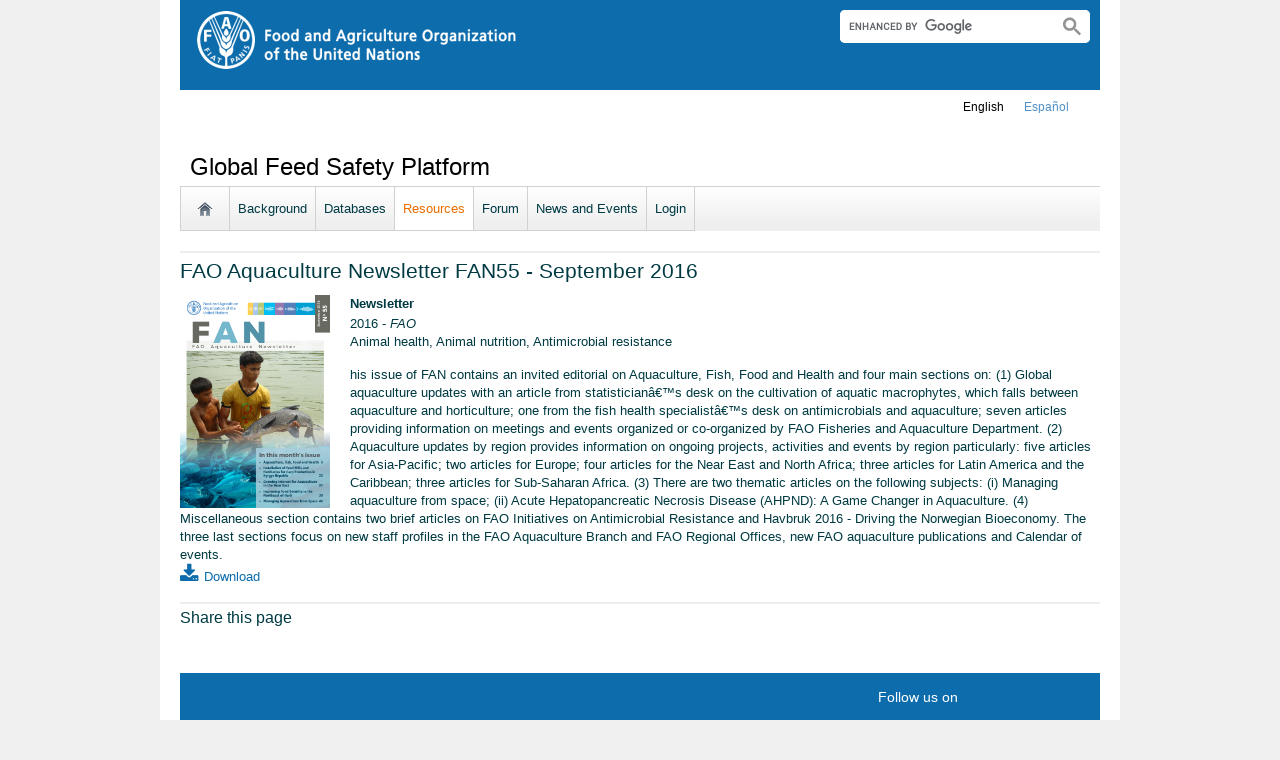

--- FILE ---
content_type: text/css
request_url: https://www.fao.org/fileadmin/templates/faohome/fao2019/src/css/search.css?1629968534
body_size: 4486
content:
/* Search */

[lang="AR"] .fao-search-widget {
  direction:rtl;
}

.search-container {
  padding:2rem;
  background-color:#fff;
  border:1px solid #ededed;
}

.search-results-container {
  border:0;
  padding:2rem 0 0 0;
}

.search-container div[data-cy="fao-search-form"] {
  display:flex;
}

.container .search-container li[data-cy="data"],
.container .main-internal-container li[data-cy="data"] {
  display:none;
}

.search-container .css-2b097c-container {
  width:87%;
}

.search-container .css-yk16xz-control,
.search-container .css-1pahdxg-control {
  height:100%;
  margin-right:8px;
  border:1px solid #e4e4e4;
}

[lang="AR"] .search-container .css-yk16xz-control,
[lang="AR"] .search-container .css-1pahdxg-control {
  margin-left:8px;
  margin-right:0;
}

#fao-search .css-1pahdxg-control:hover, 
#fao-search .css-yk16xz-control:focus,
#fao-search .css-1pahdxg-control:focus, 
#fao-search .css-yk16xz-control:active,
#fao-search .css-1pahdxg-control:active {
  border:1px solid #e4e4e4;  
  box-shadow: 0 0 0 0.2rem rgba(0,123,255,.25);
}

#fao-search .css-1pahdxg-control .css-1hwfws3, 
#fao-search .css-yk16xz-control .css-1hwfws3 {
  border:0;
  box-shadow:none;
}

#fao-search .css-1pahdxg-control .css-1hwfws3:focus, 
#fao-search .css-yk16xz-control .css-1hwfws3:focus {
  box-shadow: 0 0 0 0.2rem rgba(0,123,255,.25);
  border:0;
}

.search-container span.icon-wrapper {
  width:16%;
  background-color:#126aaa;
  text-align:center;
  border-radius:5px;
  cursor:default;
}

@media (min-width: 768px) {
  .search-container .css-2b097c-container {
    width:92%;
  }

  .search-container span.icon-wrapper {
    width:8%;
  }
}

.search-container span.icon-wrapper i {
  color:#fff;
}

.search-container ul.list-inline {
  display:block;
  width:100%;
  overflow-x:scroll;
  list-style-type:none;
}

[lang="AR"] .search-container ul.list-inline {
  padding-right:0;
  padding-left:7px;
}

@media (min-width: 450px) {
  .search-container ul.list-inline {
    margin-bottom:0;
    width:88%;
    display:flex;
    padding-right:7px;
    overflow-x:hidden;
  }
}

@media (min-width: 768px) {
  .search-container ul.list-inline {
    width:92%; 
  }
}

.search-container ul.list-inline li {
  padding: 0.5rem 0.96rem;
  background-color:#f2f2f2;
  border-radius:.25rem .25rem 0 0;
  border-right:1px solid #e5e6e8; 
  margin:0;
  display:table-cell;
  color:#646464;
  text-align:center;
  width:100%;
  line-height:1em;
  left:0;
}

@media (min-width: 768px) {
  .search-container ul.list-inline li {
    display:list-item;
    text-align:left;
  }
}

@media (min-width: 992px) {
  .search-container ul.list-inline li {
    padding:0.5rem 0.96rem;
    margin:0;
  }
}

@media (min-width: 1200px) {
  .search-container ul.list-inline li {
    padding:0;
  }
}

.search-container ul.list-inline li label {
  font-size:0;
  margin:0;
  cursor:pointer;
}

[lang="AR"] .search-container ul.list-inline li label {
  text-align:right;
}

@media (min-width: 768px) {
  .search-container ul.list-inline li label {
    display:block;
    margin-bottom:0;
    font-size:1rem;
  }
}

@media (min-width: 992px) {
  .search-container ul.list-inline li label {
    white-space:nowrap;
  }
}

@media (min-width: 1200px) {
  .search-container ul.list-inline li label {
    padding: 0.5rem 1.76rem;
  }
}

@media (min-width: 768px) {
  .search-container ul.list-inline li label i {
    margin-right:5px;
    margin-bottom:5px;
    display:block;
  }

  [lang="AR"] .search-container ul.list-inline li label i {
    margin-right:0;
    margin-left:5px;
  }
}

@media (min-width: 992px) {
  .search-container ul.list-inline li label i {
    margin-right:5px;
    margin-bottom:0;
    display:inline;
    vertical-align:text-bottom;
  }
}

.search-container ul.list-inline li:hover {
  background-color:#e6e4e4;
}

.search-container ul.list-inline li:last-child {
  border-right:0;
}

.search-container ul.list-inline li.current {
  color:#fff;
  background-color:#126aaa;  
  border-color: #126aaa;
}

.search-container ul.list-inline li span {
  display:none;
}

@media (min-width: 768px) {
  .search-container ul.list-inline li span {
    display:inline;
  }
}

.search-container ul.list-inline li input[type="radio"] {
  opacity: 0;
  position: fixed;
  width: 0;
}

#fao-search .css-26l3qy-menu {
  margin-top:4px;
  border-top:0;
}

#fao-search .css-yt9ioa-option,
#fao-search .css-1n7v3ny-option {
  padding:9px 12px;
}

#fao-search .css-yt9ioa-option,
#fao-search .css-1n7v3ny-option {
  background-color:transparent;
}

#fao-search .css-yt9ioa-option:hover,
#fao-search .css-1n7v3ny-option:hover,
#fao-search .css-yt9ioa-option:active,
#fao-search .css-1n7v3ny-option:active {
  background-color:#f7f7f7;
}

#fao-search .ais-SearchBox-form {
  display:flex;
}

#fao-search .ais-SearchBox-input {
  display: block;
  width: 100%;
  height: calc(1.5em + .75rem + 2px);
  padding: .375rem .75rem;
  font-size: 1rem;
  font-weight: 400;
  line-height: 1.5;
  color: #495057;
  background-color: #fff;
  background-clip: padding-box;
  border: 1px solid #ced4da;
  border-radius: .25rem;
  transition: border-color .15s ease-in-out,box-shadow .15s ease-in-out;
  margin-right:10px;
}  

#fao-search .ais-SearchBox-input:focus {
  box-shadow: 0 0 0 0.2rem rgba(0,123,255,.25);
  outline:0;
}

#fao-search .css-1g6gooi,
#fao-search .css-1g6gooi div {
  width:100%;
}

#fao-search #react-select-2-input {
  width:100% !important;
}

#fao-search button {
  background-color: #0d6cac;
  border-color: #0d6cac;
  font-size: 1rem;
  color:#fff;
  padding: .375rem .75rem;
  font-size: 1rem;
  border-radius: .25rem;
  transition: color .15s ease-in-out,background-color .15s ease-in-out,border-color .15s ease-in-out,box-shadow .15s ease-in-out;
}

#fao-search .ais-Hits ul {
  list-style-type:none;
  margin:0;
  border-radius: 0 0 .25rem .25rem;
  box-shadow: 0 6px 12px rgba(0, 0, 0, 0.175);
  padding:0;
}

#fao-search .ais-Hits ul li {
  margin:0;
  display:block;
  line-heigh:auto;
}

#fao-search .ais-Hits ul li:hover {
  background-color:#f8f9fa;
}

#fao-search .ais-Hits ul a:hover {
  text-decoration:none;
}

#fao-search .ais-Hits ul h1 {
  font-size:1rem;
  font-weight:400;
  line-height:1.5;
  margin:0;
  padding:12px;
}

#fao-search .ais-Hits ul p {
  margin:0;
}

#fao-search .ais-Hits-item h5 {
  line-height:1.75rem;
  margin-bottom:.25em;
}

#fao-search .ais-Hits-item h5 a:hover {
  text-decoration:underline;
}

#fao-search .fao-search-results-title {
  display:none;
}

#fao-search .ais-Hits ul h1 span {
  color:#5a626a;
}

#fao-search .ais-Hits ul h1 span em.ais-Highlight-highlighted {
  font-weight:600;
  font-style:normal;
}

#fao-search .ais-Hits p.fao-search-hit-link {
  color: #999999;
}

#fao-search .ais-Highlight-highlighted {
  font-style:normal;
  font-weight:600;
}

#fao-search .ais-SearchBox-submit,
#fao-search .ais-SearchBox-reset {
  display:none;
}

#fao-search .ais-SearchBox-submit svg path {
  fill:white;
}

#fao-search span.icon-wrapper {
  padding: 8px;
  line-height:1px;
  color:rgb(204, 204, 204);
}

#fao-search span.icon-wrapper:hover {
  color: rgb(153, 153, 153);
}

#fao-search .css-1pahdxg-control span.icon-wrapper {
  color:#666666;
}

#fao-search .css-1wy0on6 {
  display:none !important;
}

.search-results-container #fao-search .ais-Hits ul {
  border:0;
  box-shadow:none;
  -webkit-box-shadow:none;
  margin-top:30px;
}

.search-results-container #fao-search .ais-Hits ul li:hover {
  background-color:transparent;
}

.search-results-container #fao-search .ais-Hits .card {
  flex-direction:row;
}

.search-results-container #fao-search .ais-Hits .card-img {
  padding-right:0;
}

.search-results-container #fao-search .ais-Hits .card.row {
  margin-bottom:25px;
}

#fao-search .ais-Pagination-list,
.tx-dynalist-pi1-pagination,
.search-container .gsc-results .gsc-cursor,
.fao-search-pagination ul {
  margin:0 auto;
  display:-ms-flexbox;
  display:flex;
  padding-left:0;
  list-style:none;
  border-radius:.25rem;
  padding:2rem 0;
  justify-content:center;
}

.search-container .gsc-results .gsc-cursor {
  padding:0;
}

.search-container .gsc-webResult.gsc-result:hover {
  border:0;
}

.search-container .gsc-results .gsc-cursor-box {
  margin:10px 0;
}

.search-container .gsc-results .gsc-cursor-box svg {
  vertical-align:text-top;
}

.search-container .gcsc-branding, 
.search-container .gcsc-branding span,
.search-container .gcsc-branding-text:not(.gcsc-branding-text-name) {
  font-size:13px;
}

#fao-search .ais-Pagination-link,
.tx-dynalist-pi1-pagination a.paginate,
.tx-dynalist-pi1-pagination span.next, 
.tx-dynalist-pi1-pagination span.previous,
.search-container .gsc-results .gsc-cursor-box .gsc-cursor-page,
.fao-search-pagination li a {
  border-radius:3px;
  cursor:pointer;
  position:relative;
  display:block;
  padding: 8px 12px !important;
  line-height:1.25;
  color:#126aaa;
  background-color:#fff;
  border:1px solid #dee2e6;
  text-decoration:none;
  margin:0 0 0 -1px;
  font-size:1rem;
  font-family:"Open Sans", sans-serif;
  outline:none;
}

#content div.tx-dynalist-pi1-pagination a {
  font-size:1rem;
}

[lang="AR"] #fao-search .ais-Pagination-link,
[lang="AR"].tx-dynalist-pi1-pagination a.paginate,
[lang="AR"].tx-dynalist-pi1-pagination span.next, 
[lang="AR"].tx-dynalist-pi1-pagination span.previous,
[lang="AR"].search-container .gsc-results .gsc-cursor-box .gsc-cursor-page {
  font-family:"Cairo", sans-serif;
}

#fao-search .ais-Pagination-link:hover,
.tx-dynalist-pi1-pagination a.paginate:hover,
.search-container .gsc-results .gsc-cursor-box .gsc-cursor-page:hover,
.fao-search-pagination li a:hover {
  background-color:#eaeaea;
  text-decoration:none;
}

#fao-search .ais-Pagination-link--selected,
.tx-dynalist-pi1-pagination a.current,
#fao-search .ais-Pagination-link--selected:hover,
.tx-dynalist-pi1-pagination a.current:hover,
.search-container .gsc-results .gsc-cursor-box .gsc-cursor-current-page,
.search-container .gsc-results .gsc-cursor-box .gsc-cursor-current-page:hover,
.fao-search-pagination li.selected a {
  color:#fff;
  background-color:#116aab;
  padding: 8px 12px;
  font-weight:400;
}

#fao-search .ais-Pagination-item--disabled .ais-Pagination-link,
.tx-dynalist-pi1-pagination span.inactive,
.fao-search-pagination li.disabled a {
  color:#d1cfcf;
  cursor:default;
}

.fao-search-pagination li.disabled a:hover {
  background-color:#fff;
}

.fao-search-pagination li.break a {
 border-top:0;
 border-bottom:0;
} 

#fao-search .ais-Pagination-item--disabled .ais-Pagination-link:hover {
  background-color:#fff;
}

.r-col div#dyna_fef_page .custom-select {
  width:65%;
}

@media (min-width: 992px) {
  .r-col div#dyna_fef_page .custom-select {
  width:100%;
  }
}

.r-col .form-group .form-control {
  width:65%;
}

@media (min-width: 992px) {
  .r-col .form-group .form-control {
  width:100%;
  }
}

.fao-header-search {
  width:100%;
  height:0;
  margin-top:0; 
}

.fao-header-search .search-container {
  width:81%;
}

@media (min-width: 576px) {
  .fao-header-search .search-container {
      width:92%;
  }
}

@media (min-width: 768px) {
  .fao-header-search {
    width:250px;
    float:right;
    margin-bottom:5px;
  }

  [lang="AR"] .fao-header-search {
    float:left;
  }
}

.fao-header-search .form-control {
  width:250px;
  height:auto;
  margin-top:1rem;
}

.fao-header-search .search-container {
  padding:0;
  border-radius:5px;
  -webkit-border-radius:5px;
  position:relative;
  z-index:3000;
  top:24px;
}

@media (min-width: 768px) {
  .fao-header-search .search-container {
    width:250px;
    z-index:100;
    top:0;
  }
}

.fao-header-search .css-tlfecz-indicatorContainer {
  display:none;
}

.fao-header-search .search-container .css-2b097c-container {
  width:100%;
}

.fao-header-search .search-container span.icon-wrapper {
  background-color:transparent;
  position:absolute;
  right:5px;
  height:100%;
}

[lang="AR"] .fao-header-search .search-container span.icon-wrapper {
  left:5px;
  right:auto;
}

.fao-header-search .search-container span.icon-wrapper i {
  color:rgb(153, 153, 153);
  display:flex;
  align-items:center;
  height:100%;
  justify-content:flex-end;
}

[lang="AR"] .fao-header-search .search-container span.icon-wrapper i {
  justify-content:flex-start;
}

.fao-header-search .css-26l3qy-menu {
  margin-top:1px;
}

.fao-header-search .css-1okebmr-indicatorSeparator {
  display:none;
}

.fao-header-search .search-container .css-yk16xz-control {
  border:0;
  margin:0;
}

.fao-header-search .css-1pahdxg-control {
  margin:0;
  border:0 !important;
}

.fao-header-search .css-1pahdxg-control {
  outline:none !important;
  background-color:transparent !important;
  box-shadow: 0 0 0 0.2rem rgba(0,123,255,.25) !important;  
}  

.fao-header-search .css-1wy0on6 {
  display:none;
}

.fao-header-search .css-1g6gooi,
.fao-header-search .css-1g6gooi div,
.fao-header-search .css-1g6gooi input {
  width:100%;
}

.fao-header-search .css-9gakcf-option,
.fao-header-search .css-1n7v3ny-option,
.fao-header-search .css-9gakcf-option:hover,
.fao-header-search .css-1n7v3ny-option:hover,
.fao-header-search .css-9gakcf-option:active,
.fao-header-search .css-1n7v3ny-option:active {
  background-color:#f7f7f7;
  color:#212529
}

#content div#search div.fields input,
form#id_form_dyna_fee div.dyna_form_data input {
  border:1px solid #ced4da;
  font-size:1rem !important;
  padding: 6px 10px !important;
  line-height:1.5;
  /*height: calc(1.5em + .75rem + 2px) !important;  */ 
  height:38px;
  font-family:"Open Sans", sans-serif;
  outline:none;
}

#rightcolumn form#id_form_dyna_fee div.dyna_form_data input {
  height:22px !important;
  margin:0;
}

[lang="AR"] #content div#search div.fields input {
  font-family:"Cairo", sans-serif;
}

div#dyna_fef_page div.dynafef_actions_box {
  display:flex;
  }

#content div#search #btn-submit,
.container div#dyna_fef_page div#div_submit_button input {
  display: inline-block;
  font-weight: 400;
  color: #fff;
  text-align: center;
  -webkit-user-select: none;
  -moz-user-select: none;
  -ms-user-select: none;
  user-select: none;
  border: 1px solid transparent;
  padding: 2px 15px !important;
  font-size: 1rem !important;
  line-height: 1.5 !important;
  border-radius: .25rem;
  background:#0d6cac;
  border:1px solid #0d6cac;
  box-shadow:none;
  height: calc(1.5em + .75rem + 2px) !important;   
}

.container div#dyna_fef_page div#div_delete_button input {
  color:#fff;
}

#fao-search .searchbox.queries {
  display:flex;
  width:100%;
  margin-bottom:4px;
}

#fao-search .searchbox.queries input#query_home {
  width:92%;
  border:1px solid #ced4da;
  border-radius:.25rem;
  transition:border-color .15s ease-in-out,box-shadow .15s ease-in-out;
  font-size:16px;
  margin-right:8px;
  height:calc(1.5em + .75rem + 2px);
  padding:.375rem .75rem;
  line-height:1.5;
  outline:none;
}

[lang="AR"] #fao-search .searchbox.queries input#query_home {
  margin-left:8px;
  margin-right:0;
}

#fao-search .searchbox.queries span.icon-wrapper {
  padding:6px 0;
  width:8%;
}

#fao-search .searchbox.queries span.icon-wrapper i {
  margin-top:2px;
  font-weight:600;
}

[lang="AR"] form#id_form_dyna_fee div.dyna_form_data input {
  margin:0 0 5px 5px;
}

/* Google Search */

.search-container .gsc-control-cse {
  border:0;
  background-color:transparent;
  padding:0;
}

[lang="AR"] table.gsc-search-box {
  direction:rtl;
}

.main-internal-container .search-container .gsc-search-box-tools .gsc-search-box .gsc-input {
  padding:0 8px 0 0;
  color:#444;
  text-indent:0;
  height:100%;
}

.main-internal-container .search-container .gsc-search-box-tools .gsc-search-box .gsc-input:placeholder-shown {
  font-size:12px;
}

[lang="AR"] .search-container .gsc-search-box-tools .gsc-search-box .gsc-input {
  padding:0 0 0 8px;
  direction:rtl;
  background-position:right center !important;
}

.search-container ul#site-search-options i,
.search-container ul#site-search-options a {
  text-decoration:none;
  color:#646464;
}

#fao-search .ui-state-active,
#fao-search ul#site-search-options .ui-state-active i,
#fao-search ul#site-search-options .ui-state-active a {
  color:#fff;
  background-color:#0d6cac;
}

.search-container .gsc-search-button {
  width:13%;
  margin:0;
}

@media (min-width: 768px) {
  .search-container .gsc-search-button {
      width:8%;
  }
}

.search-container .gsc-search-button button {
  width:100%;
}

.search-container .gsc-input-box {
  display:block;
  width:100%;
  height:calc(1.5em + .75rem + 2px);
  padding:0;
  text-indent:10px;
  font-size:1rem;
  font-weight:400;
  color:#495057;
  background-color:#fff;
  background-clip:padding-box;
  border:1px solid #ced4da;
  border-radius:.25rem;
  transition:border-color .15s ease-in-out,box-shadow .15s ease-in-out;
}

.search-container .gsc-search-button-v2 svg {
  width:18px;
  height:25px;
}

.search-container .gsc-search-button-v2, 
.search-container .gsc-search-button-v2:hover, 
.search-container .gsc-search-button-v2:focus {
  box-shadow:none;
  outline:none;
}

.search-container .gsst_a .gscb_a {
  color:#ced4da;
  vertical-align:middle;
}

.search-container .gsst_a .gscb_a:hover {
  color:#646464;
}

.search-container .gsc-control-cse .gs-result .gs-title {
  font-size:1.25rem;
  text-decoration:none;
  color:#126aaa !important;
  margin-bottom:.25em;
}

.search-container .gsc-control-cse .gs-result .gs-title:hover {
  text-decoration:underline;
}

.search-container .gsc-control-cse .gs-result .gs-title:hover b {
  text-decoration:underline;
  color:#126aaa !important;  
}

.search-container .gs-webResult.gs-result a.gs-title:visited b,
.search-container .gsc-control-cse .gs-spelling, 
.search-container .gsc-control-cse .gs-result .gs-title, 
.search-container .gsc-control-cse .gs-result .gs-title * {
  font-size:1.25rem;
}

.gs-webResult.gs-result a.gs-title:active, .gs-webResult.gs-result a.gs-title:active b, .gs-imageResult a.gs-title:active, .gs-imageResult a.gs-title:active b {
  color:#126aaa !important;
}

.search-container .gs-webResult div.gs-visibleUrl-long {
  color:#999999;
  font-size:1rem;
}

.search-container .gsc-webResult .gsc-result, 
.search-container .gsc-webResult .gs-webResult .gs-snippet,
.search-container .gsc-results .gsc-imageResult,
.search-container .gsc-control-cse .gsc-table-result {
  font-family:"Open Sans", sans-serif;
  font-size:1rem;
  color:#333;
  border:0;
}

[lang="AR"] .search-container .gsc-webResult .gsc-result, 
[lang="AR"] .search-container .gsc-webResult .gs-webResult .gs-snippet,
[lang="AR"] .search-container .gsc-results .gsc-imageResult,
[lang="AR"] .search-container .gsc-control-cse .gsc-table-result {
  font-family:"Cairo", sans-serif;
}

.search-container .gs-web-image-box {
  padding-right:0;
  margin-right:.5rem;
}

.search-container .gsc-webResult .gsc-result {
  padding:0;
  margin-bottom:25px;
}

.search-container .gsc-above-wrapper-area {
  margin-bottom:30px;
}

.search-container .gcsc-find-more-on-google {
  color:#336699;
}

.search-container td.gsib_a input {
  width:96% !important;
  font-size:16px;
}

table.gsc-completion-container td.gssb_a {
  padding:4px 9px;
}

table.gssb_c {
  margin-top:-2px;
}

[lang="AR"] .gsst_b {
  direction:rtl;
}

div#___gcse_0 {
  background-color:#fff;
  padding:0;
  border-radius:5px;
}

.search-container .gsc-control-searchbox-only .gsc-input-box {
}

.gsc-control-searchbox-only table.gsc-search-box td {
  text-indent:0;
  vertical-align:middle;
}

.gsc-control-searchbox-only table.gsc-search-box td.gsib_a {
  vertical-align:top;
  padding:0 9px;
}

.gsc-control-searchbox-only form.gsc-search-box {
  margin:0;
}

.gsc-control-searchbox-only table.gsc-search-box td.gsc-search-button {
  width:13%;
  padding-left:6px !important;
}

[lang="AR"] .gsc-control-searchbox-only table.gsc-search-box td.gsc-search-button {
  padding-left:0 !important;
  padding-right:6px !important;
}

@media (min-width: 768px) {
  .gsc-control-searchbox-only table.gsc-search-box td.gsc-search-button {
    width:8%;
  }

  .fao-header-search .gsc-control-searchbox-only table.gsc-search-box td.gsc-search-button {
    width:15%;
    padding-left:0 !important;
    vertical-align:middle;
  }
}

.gsc-control-searchbox-only .gsc-search-button-v2, 
.gsc-control-searchbox-only .gsc-search-button-v2:hover, 
.gsc-control-searchbox-only .gsc-search-button-v2:focus {
  border:0;
  background-color:#fff;
  padding:0;
}

.fao-header-search .gsc-control-searchbox-only .gsc-input-box {
  border:0;
}

.fao-header-search .gsc-control-searchbox-only .gsc-search-button-v2 svg {
  fill:#949292;
}

.gsc-control-searchbox-only .gsc-search-box-tools .gsc-search-box .gsc-input {
  padding:0 2px 0 0 !important;
  height:100%;
  color:#444;
  width:85%;
  margin-top:0 !important;
}


.gsc-control-searchbox-only .gsc-search-box-tools .gsc-search-box .gsc-input input.gsc-input::placeholder {
  font-size:12px !important;
}

.gsc-control-searchbox-only .gsc-search-box-tools .gsc-search-box .gsc-input .gsc-input:placeholder-shown {
  height:100% !important;
  margin-top:0 !important;
  font-size:12px;
}

[lang="AR"] .gsc-control-searchbox-only .gsc-search-box-tools .gsc-search-box .gsc-input {
  padding:0 0 0 2px !important;
} 

.gsc-control-searchbox-only .gsst_a .gscb_a,
.gsc-control-searchbox-only .gsst_a .gscb_a:hover {
  vertical-align:middle;
  color:#ced4da !important;
  line-height:1.3em;
}

.gsc-control-searchbox-only table.gssb_c {
  margin-top:0;
}

.gsc-control-searchbox-only .gsc-input-box {
  background:transparent;
  padding:0;
  text-indent:0;
}

.gsc-results-wrapper-nooverlay {
  margin-top:20px;
}

/* Chinese Search */

.search-zh form {
  display:flex;
}

.search-zh input {
  display:block;
  width:87%;
  height:calc(1.5em + .75rem + 2px);
  padding: .375rem .75rem;
  font-size:1rem;
  font-weight:400;
  line-height:1.5;
  color:#495057;
  background-color:#fff;
  background-clip:padding-box;
  border:1px solid #ced4da;
  border-radius:.25rem;
  transition:border-color .15s ease-in-out,box-shadow .15s ease-in-out;
  outline:0;
}

@media (min-width: 768px) {
  .search-zh input {
    width:92%;
  }
}

.search-zh #fao-search button {
  width:13%;
  padding:0;
  margin-left:8px;
  outilne:none;
}

@media (min-width: 768px) {
  .search-zh #fao-search button {
    width:8%;
  }
}

.search-zh #fao-search button:focus {
  outline:none;
}

.search-zh #fao-search button i {
  vertical-align:middle;
}

.search-zh .fao-search-no-results,
.search-zh ul.fao-search-results,
.search-zh .fao-search-loading {
  margin-top:30px;
}

.search-container .gsc-control-searchbox-only table.gsc-search-box td {
  vertical-align:middle;
  padding-right:0 !important;
}

[lang="AR"] .search-container .gsc-control-searchbox-only table.gsc-search-box td {
  padding-left:0 !important;
  padding-right:9px !important;
}

/* Dyna Search */

.container div#dyna_fef_page input {
  border:1px solid #ccc;
  font-size:1rem;
}

div#content div#dyna_fef_page #dynafef_actions {
  float:none;
  padding-left:0;
  padding-right:0;
  height:auto !important;
}

#maincontent div#dyna_fef_page input[type=submit],
div#dyna_fef_page input[type=submit],
#maincontent div#dyna_fef_page input[type=reset],
div#dyna_fef_page input[type=reset]{
  background:#0d6cac;
  line-height:1.5 !important;
  height: calc(1.5em + .75rem + 2px) !important;
  box-shadow:none;
  font-size:1rem !important;
  padding:2px 15px!important;
  margin:0 15px 0 0;
  float:none;
  color:#fff;
  border-radius:.25rem;
  border:0;
}

div#content div.dynafef_actions_box {
  display:flex;
}

[lang="AR"] #maincontent div#dyna_fef_page input[type=submit],
[lang="AR"] div#dyna_fef_page input[type=submit],
[lang="AR"] #maincontent div#dyna_fef_page input[type=reset],
[lang="AR"] div#dyna_fef_page input[type=reset]{
  margin:0 0 0 15px;
}

.custom_select,
div#dyna_fef_page .custom-select {
  display: inline-block;
  width: auto;
  height: calc(1.5em + .75rem + 2px);
  padding: 2px 30px 2px 8px;
  line-height: 1.5;
  font-size:1rem;
  color: #495057;
  background:#fff url("data:image/svg+xml,%3Csvg xmlns='http://www.w3.org/2000/svg' viewBox='0 0 4 5'%3E%3Cpath fill='%23343a40' d='M2 0L0 2h4zm0 5L0 3h4z'/%3E%3C/svg%3E") no-repeat right .75rem center;  
  background-size:8px 10px;
  border: 1px solid #ced4da;
  border-radius: .25rem;
  -webkit-appearance: none;
  -moz-appearance: none;
  appearance: none;
  -webkit-box-shadow:none;
  box-shadow:none;
}

div#dyna_fef_page .select2-container-multi .select2-choices {
  border: 1px solid #ced4da;
  border-radius: .25rem;
}

div#dyna_fef_page .custom-select[multiple] {
  height:auto;
}

div#dyna_fef_page .custom-select:disabled {
  color:#ced4da;
}

div#dyna_fef_page .custom-select .btn-light,
div#dyna_fef_page .custom-select .btn-light:hover,
div#dyna_fef_page .custom-select .btn-light:focus {
  background-color:transparent;
  border:0;
  outline:none !important;
  box-shadow:none;
}

@media (min-width: 1200px) {
  .custom-select {
    width:auto;
  }
}

[lang="AR"] .custom-select {
  padding: 2px 8px 2px 30px;
  background:#fff url("data:image/svg+xml,%3Csvg xmlns='http://www.w3.org/2000/svg' viewBox='0 0 4 5'%3E%3Cpath fill='%23343a40' d='M2 0L0 2h4zm0 5L0 3h4z'/%3E%3C/svg%3E") no-repeat left .75rem center;  
  background-size:8px 10px;
}  

.custom-select:focus {
  box-shadow:0 0 0 0.2rem rgba(0,123,255,.25);
  outline:none;
}

.container #dyna_fef_page form#id_form_dyna_fee .dyna_form_data_type_calendar input {
  height: calc(1.5em + .75rem + 2px);
  padding: 2px 8px;
  border-radius: .25rem;
  color: #495057;
  line-height:1.5;
  margin-bottom:0;
  -webkit-box-shadow: inset 0 1px 1px rgba(0,0,0,.075);
  box-shadow: inset 0 1px 1px rgba(0,0,0,.075);  
}

.field-container .label {
  padding:.3em .6em;
}

form#id_form_dyna_fee div.dyna_form_data.dyna_form_data_type_radio input {
  height:auto !important;
  line-height:auto !important;
}

#dyna_fef_page .MultiFile-wrap {
  color:#212529;
}

.container #dyna_fef_page .MultiFile-wrap input {
  border:0;
}

div#dyna_fef_page div.dynafef_buttons {
  margin:0 5px;
}

footer .subcolumns {
  overflow:visible;
}







--- FILE ---
content_type: text/css
request_url: https://www.fao.org/fileadmin/templates/feed-safety-platform/css/style.css?1531134424
body_size: 1490
content:
/* News Home Right Column */
.eventsHomeRightColumn .listWrapper, .newsHomeRightColumn .listWrapper {
    margin-bottom: 10px;
}
.eventsHomeRightColumn .list-title, .newsHomeRightColumn .list-title {
  margin: 0px 0px 0px 0px !important;
}

/* Home page */
#c471740 {
  position: relative;
}
#c471740 .doument-missing{
    position: absolute;
    right: 15px;
    bottom: -5px;
}
#c471740 .doument-missing .fa-plus-square {
    font-size: 14px;
    margin-right: 5px;
}
#c471740 .doument-missing a{
color: #a50505 !important;
}

/* Home - Our Partners */
#c477339 .contenttable {background-color: #fff !important; width: 220px; margin: 0 auto;}
#c477339 .contenttable td {border-left: 0px !important;}
#c477339 .ifif img {width: 45px; height: 60px;}
#c477339 .fmfa img {width: 135px; height: 50px; margin-left: 10px;}
#c477339 .schweizerische img {width: 150px; height: 45px; margin-left: 5px;}
#c477339 .codex img {width: 120px; height: 60px; margin-left: 0px;}
#c477339 .feed-latin img {width: 100px; height: 70px; margin-left: 0px;}

/* Resources Home Page */
#c482869 {
  /*background-color: #ececec;*/
  margin-top: 20px;
}
#c482869 h3 {
  margin-top: 0px;
  /*border: 0px;*/
}
#c482869 .resourcesListWrapper .listWrapper {
  width: 46%;
  min-height: 110px !important;
  float: left;
  /*background-color: #e5f0f8;*/
  padding: 10px 10px 0px 10px;
}
#c482869 .resourcesListWrapper .listWrapper:nth-child(1) {
  margin-right: 2%;
}
#c482869 .resourcesListWrapper .list-type {
  margin-bottom: 5px;
}
#c482869 .resourcesListWrapper .listWrapper h4 {
  border-top: 0px !important;
  padding-top: 0px !important;
  font-size: 1em !important;
}
#c482869 .resourcesListWrapper .list-info {
  font-size: 1em !important;
}
#c482869 .add-new-doument {
  float: left;
}
#c482869 .add-new-doument a {
  margin: 0px !important;
  padding: 6px 14px 6px 14px;
  margin-top: 5px;
  width: 90px;
  font-weight: bold;
}
#c482869 .doument-missing .fa-plus-square {
  font-size: 14px;
  margin-right: 5px;
}
#c482869 .doument-missing {
  margin-right: 10px;
  float: right;
}
#c482869 .doument-missing a {
    margin: 0px !important;
    padding: 6px 14px 6px 14px;
    margin-top: 5px;
    width: 90px;
    font-weight: bold;
    color: #a50505 !important;
}


/* Members/Experts Home Page */

#c482908 .members-wrapper {
  background-color: #eaeaea !important;
}
#c482908 .members-list .members-wrapper {
  width: 46%;
  min-height: 100px !important;
  float: left;
  border-bottom: 0px !important;
}
#c482908 .members-list .members-wrapper:nth-child(1) {
  margin-right: 2%;
}
#c482908 .list-image {
  width: 70px !important;
  float: left;
}
#c482908 .list-block {
  width: 228px !Important;
  flaot: left;
}
#c482908 .list-buttons {
  right: 0px;
}
#c482908 .add-new-profile {
  float: left;
}
#c482908 .add-new-profile a {
    margin: 0px !important;
    padding: 6px 14px 6px 14px;
    margin-top: 5px;
    width: 90px;
    font-weight: bold;
}
#c482908 .doument-missing .fa-plus-square, #c514116 .doument-missing .fa-plus-square{
  font-size: 14px;
  margin-right: 5px;
}
#c482908 .doument-missing, #c514116 .doument-missing{
  float: right;
  margin-right: 10px;
}
#c482908 .doument-missing a, #c514116 .doument-missing a{
    margin: 0px !important;
    padding: 6px 14px 6px 14px;
    margin-top: 5px;
    width: 90px;
    font-weight: bold;
    color: #a50505 !important;
}
#c482908 .members-list .detail-button {
  width: 35px;
}
#c482908 .members-list .endorse-button {
  width: 52px;
}

/* Resources Lanfing page */
#c481765 {
  margin-bottom: 0px;
  margin-top: 12px !important;
}
#c481765 a {
  color: #0D6CAC;
}



/* Common List Wrapper */
.commonListWrapper .listWrapper {
  margin-top: 25px;
}
.commonListWrapper .list-image, .commonListWrapper .list-details {
  float: left;
}
.commonListWrapper .list-image {
  width: 150px;
  max-height: 130px;
  margin-right: 10px;
  overflow: hidden;
}
.commonListWrapper .list-image img {
  width: 150px;
}
.commonListWrapper .list-details {
  width: 555px;
}
.commonListWrapper .list-title {
  margin: 0px 0px 5px 0px !important;
  padding-top: 0px !important;
  border-top: 0px !important;
}
.commonListWrapper .list-buttons {
  position: initial !important;
  margin-top: 5px;
}
/* Events List */
.eventsListArchive .list-details {
  width: 100%;
}

/* Resources List */
.resourcesListWrapper .listWrapper {
    margin-bottom: 10px;
}
#c474294 .resourcesListWrapper .list-icon,
#c474871 .resourcesListWrapper .list-icon {
  float: left;
  width: 70px;
  margin-right: 10px;
}
#c474294 .resourcesListWrapper .list-image,
#c474871 .resourcesListWrapper .list-image {
  float: left;
  width: 70px;
  margin-right: 10px;
}
#c474294 .resourcesListWrapper .list-icon img,
#c474871 .resourcesListWrapper .list-icon img {
  width: 70px;
}
#c474294 .resourcesListWrapper .list-image img,
#c474871 .resourcesListWrapper .list-image img {
  width: 70px;
}
#c474294 .resourcesListWrapper .list-details,
#c474871 .resourcesListWrapper .list-details {
  float: left;
  width: 578px;
  margin-bottom: 15px;
}
.resourcesListWrapper .list-title {
  margin-top: 0px;
}
.resourcesListWrapper .list-title {
  margin-bottom: 5px !important;
}
.resourcesListWrapper .list-type {
  font-weight: bold;
}
.resourcesListWrapper .list-geo {
  color: #f39d00;
  font-size: 12px;
}
.resourcesListWrapper .list-tags {
  font-size: 12px;
}

/* List Buttons */
.list-buttons table {
  float: left;
  margin-right: 10px;
}

/* Resources Search */
#c474873, #c474872 {
  background-color: #e1e1e1;
  padding: 10px;
}
#c474873 h3, #c474872 h3 {
  border-top: 0px !important;
}

#c474873 .select2-choices, #c474872 .select2-choices {
    margin-left: 0px !important;
}
#c474873 #id_author,#c474873 #id_querystring,#c474873 #id_my_year {
    width: 190px;
} 

#c474872 #id_querystring {
    width: 185px;
}
#c474872 #id_author {
    width: 185px;
} 
.select2-input {
  border: 0px !important;
}

/* Filtered by */
.filter_results {
  padding: 10px !important;
  border-bottom: 0px !Important;
  background-color: #e1e1e1;
}
.filter_param {
  color: #fff;
  background-color: #0d6cac;
  margin-top: -2px;
  padding: 3px 6px;
  border-radius: 5px;
}

/* Institutions List */
.institutionsWrapper .listWrapper {
  margin-top: 10px;
}
.institutionsWrapper .listWrapper:first-child {
  margin-top: 0px !important;
}
.institutionsWrapper .list-image {
  width: 100px;
  overflow: hidden;
  max-height: 100px;
  float: left;
  margin-right: 10px;
}
.institutionsWrapper .list-image img {
  width: 100px;
}
.institutionsWrapper .list-details {
  float: left;
  width: 345px;
  margin-bottom: 10px;
}
.institutionsWrapper .list-title {
  margin: 0px 0px 5px 0px !important;
}
.institutionsWrapper .list-type {
  font-weight: bold;
  margin-bottom: 5px;
}
.institutionsWrapper .list-address {
  margin-bottom: 5px;
}
.institutionsWrapper .list-buttons {
  margin-top: 5px;
}

/* Institutions Details */
.listInstitutionsDetail .itemTitle {
  margin: 0px 0px 5px 0px !important;
}
.listInstitutionsDetail .list-type {
  font-weight: bold;
  margin-bottom: 10px;
  font-size: 14px;
}
.listInstitutionsDetail .list-address,
.listInstitutionsDetail .list-email,
.listInstitutionsDetail .list-phone,
.listInstitutionsDetail .list-contact-name,
.listInstitutionsDetail .list-contact-position,
.listInstitutionsDetail .list-contact-phone {
  margin-bottom: 2px;
}
.listInstitutionsDetail .list-text {
  margin: 10px 0px;
}
.listInstitutionsDetail .list-why-important,
.listInstitutionsDetail .list-language,
.listInstitutionsDetail .list-which-region,
.listInstitutionsDetail .list-country,
.listInstitutionsDetail .list-service-offered,
.listInstitutionsDetail .list-activities {
  margin-bottom: 10px;
}
.listInstitutionsDetail .detailLabel {
    margin-bottom: 2px;
}
.listInstitutionsDetail .fa {
  color: #0d6cac;
  margin-right: 5px;
  width: 15px;
}

.institutionsWrapper .list-icon-no-image{
  width: 100px;
  overflow: hidden;
  max-height: 100px;
  float: left;
  margin-right: 10px;
}
.institutionsWrapper .list-icon-no-image img {
  width: 100px;
}

/* Institutions Search */
#c487459, #c487464 {
  background-color: #e1e1e1;
  padding: 10px;
}
#c487459 h3, #c487464 h3 {
  border-top: 0px !important;
}
#c487459 #id_querystring, #c487464 #id_querystring {
    width: 190px;
}
#c487459 .select2-choices, #c487464 .select2-choices {
    margin-left: 0px !important;
}
#c487459 #id_title, #c487464 #id_title {
    width: 190px;
}

/* Dynamic pages border box */

#c504035 {
  margin-top: 12px !important;
}   
#c481765 p,
#c504035 p {
    margin: 0px !important;
}
#c504035 a {
    color: #0D6CAC !important;
}



--- FILE ---
content_type: text/css
request_url: https://www.fao.org/fileadmin/templates/experts-feed-safety/css/style.css?1499782784
body_size: 2337
content:
#c461547 a {
    color: #0D6CAC !important;
}
.listDetail .contactNoEmail {
  padding: 5px 10px 5px 10px;
  background-color: #eaeaea;
  margin-top: -5px;
  margin-bottom: 10px;
}

/* Expert profile form academic qualifications  */
div#academic-qualification-wrapper .dyna_form_label {
    font-size: 8px;
    padding: 9px 0px;
}

/******** home page profiles ********/
#c482908 .members-list .list-image {
  width: 75px;
  max-height: 75px;
  margin-right: 10px;
  margin-bottom: 20px;
  overflow: hidden;
}
#c482908 .members-list .list-image img {
  width: 75px;
}

/******** select2 ********/
.select2-search-field, .select2-search-choice {
  margin-left: 0px !important;
  margin-right: 10px !important;
}

/******** FORM #c441649 ********/
.dyna_form_label {
    font-weight: bold;
    margin-bottom: 2px !important;
}
#div_photo .dyna_form_label {
    float: left;
    margin-right: 20px;
    margin-top: 5px;
}
#div_publications_material_link {
    border-top: 2px solid #EDEDF0;
    padding-top: 5px;
    margin-top: 20px;
}

/******** Academic qualifications ********/
.academic-qualification {
    padding: 6px 10px 6px 10px !important;
    font-weight: bold;
}
#academic-qualification-wrapper .dyna_form_data_type_checkbox span {
    display: none;
}
#div_academic_bachelor, 
#div_academic_university, 
#div_academic_advanced_university, 
#div_academic_mscma, 
#div_academic_phd  {
    float: left;
    width: 16%;
    border: 1px dotted #e1e1e1;
    border-collapse: collapse;
}

#academic-labels-wrapper {
    float: left;
    border-left: 1px solid #e1e1e1;
    border-bottom: 1px solid #e1e1e1;
}
#academic-labels-wrapper tr {
    border-bottom: 1px dotted #e1e1e1;
    line-height: 22px;
}
#academic-labels-wrapper tr:nth-child(1) {
    border-top: 1px dotted #e1e1e1 !important;
}
#academic-labels-wrapper tr td {
  padding-left: 10px;
}
#academic-labels-wrapper table {
    width: 170px;
    height: 500px;
    margin-top: 30px;
    margin-bottom: 18px;
}
#id_form_dyna_fee .dynafef_table_ckb {
    padding-left: 7px;
    margin-left: 0px !important;
    margin-top: 5px;
}
#academic-qualification-wrapper .dynafef_table_ckb div {
    border-bottom: 1px dotted #e1e1e1;
    padding: 5px 0px 5px 0px;
    height: 14px;
    margin: 0px !important;
}
#academic-qualification-wrapper .dynafef_table_ckb div:nth-child(1) {
    padding: 0px 0px 5px 0px !important;
}
#academic-qualification-wrapper .dyna_form_label {
    padding-top: 5px;
    padding-bottom: 5px;
    text-align: center;
    margin-bottom: 0px !important;
    border-bottom: 1px solid #e1e1e1;
}
#academic-qualification-wrapper .dyna_form_input, #academic-qualification-wrapper .dyna_form_data_type_checkbox {
    text-align:center;
}

.academic_other .dyna_form_label{
    display: none;
}
.academic_other input{
    width: 115px !important;
}
#academic-qualification-wrapper .dynafef_table_ckb div:last-child {
    border-bottom: 0px !important;
    padding: 4px 0px 6px 5px !important;
    height: 30px;
    margin: 0px !important;
}
#academic-labels-wrapper tr:last-child {
    border-bottom: 0px !important;
}

/*
@-moz-document url-prefix() {
  #academic-labels-wrapper tr {
    line-height: 26px !important;
  }
  #academic-qualification-wrapper .dynafef_table_ckb div {
    padding: 6px 0px 6px 0px !important;
  }
}
*/
/******** Main areas of expertise ********/
.list-areas-expertise .expertises {
  margin-left: 8px;
}
.list-areas-expertise .add-endorse {
  margin-left: 5px;
}
.list-areas-expertise .add-endorse i{
  font-size: 14px;
  color: #0d6cac;
  cursor:pointer;
}
.list-areas-expertise .number-endorse {
  margin-left: 5px;
}
/* format the box for checkbox */

#id_form_dyna_fee .content-box-chk{
  padding:3px;
  border:1px solid #c6c6c6;
}

#id_form_dyna_fee .dynatree-container{
  overflow:hidden;
}

#id_form_dyna_fee .dynafef_table_ckb{
  margin-left: 7px;
  margin-top: 5px;
}

.content-box-chk .dyna_form_label{
  background-color: #eaeaea;
  padding: 5px 8px;
}

#dynatree_academic_qualification{
  margin-bottom:15px;
}

#id_form_dyna_fee .reference-hidden{
  display:none;
}

#reference-person-wrapper .dyna_form_field_type_string{
  width:33%;
  float:left;
}
#reference-person-wrapper .dyna_form_field_type_email{
  width:33%;
  float:left;
}
#reference-person-wrapper .dyna_form_field_type_string input{
  width:90%;
}
#reference-person-wrapper .dyna_form_field_type_email input{
  width:90%;
}

/* Admin form my status */
#div_my_status {
  background-color: rgb(236, 236, 236);
  padding: 10px 10px 20px;
  border: 2px dotted rgb(13, 108, 172);
}

/* Experts list */
.members-list .members-wrapper {
  position: relative;
  min-height: 105px !important;
  margin-bottom: 20px;
  padding: 10px;
  background-color: #e5f0f8;
}
.members-list .list-image, .members-list .list-block {
  float: left;
}
.members-list .list-image {
  width: 105px;
  max-height: 105px;
  margin-right: 10px;
  margin-bottom: 20px;
  overflow: hidden;
}
.members-list .list-image img {
    width: 105px;
    /*max-height: 70px;
    height: 70px;*/
}
.members-list .list-block {
  width: 330px;
}
.members-list .detail-button {
  /*position: absolute;*/
  bottom: 0px;
  width: 30px;
  margin-top: 10px;
  margin-right: 10px;
  padding: 5px 14px 5px 14px;
  background-color: #0d6cac;
  color: #fff;
}
.members-list .endorse-button {
  /*position: absolute;*/
  bottom: 0px;
  margin-right: 10px;
}
.members-list .list-more-button, .members-list .list-endorse-button {
    float: left;
}
.list-buttons {
  /*position: absolute;*/
  bottom: 10px;
}
.members-list .lng-buttons {
  position: absolute;
  bottom: 10px;
  right: 5px;
  width: auto;
}

/* Edit list */
.edit-list {
  position: relative;
  background-color: #e1e1e1;
  padding: 15px;
  margin-bottom: 20px;
  border: 2px dotted rgb(13, 108, 172);
}
.edit-list p {
  margin: 0px !important;
}
.edit-list .profile-button {
  width: 62px;
  padding: 5px 14px 5px 14px;
  background-color: #0d6cac;
  color: #fff;
  position: absolute;
  right: 240px;
  top: 10px;
}
.edit-list .edit-button {
  width: 68px;
  padding: 5px 14px 5px 14px;
  background-color: #0d6cac;
  color: #fff;
  position: absolute;
  right: 138px;
  top: 10px;
}
.edit-list .remove-button {
  width: 94px;
  padding: 5px 14px 5px 14px;
  background-color: #0d6cac;
  color: #fff;
  position: absolute;
  right: 10px;
  top: 10px;
}
.edit-list .edit-button:hover, .edit-list .profile-button:hover {
  background-color: rgba(13, 108, 172, 0.8);
}

/* Details */

.listDetail p {
  margin: 3px 0px 3px 0px;
}
/*
.listDetail .list-photo, .listDetail .mainInformationWrapper {
  float: left;
  margin-bottom: 15px;
}
*/
.listDetail .list-block {
  position: relative;
}

.listDetail .how-endorse-wrapper {
  position: absolute;
  top: 0px;
  right: 0px;
  width: 180px;
  padding: 10px;
  background-color: #eaeaea;
}
*/
.listDetail .right-profile-wrapper {
  position: absolute;
  top: 0px;
  right: 0px;
  width: 180px;
}
.listDetail .how-endorse-wrapper {
  background-color: #eaeaea;
  padding: 10px;
}

.listDetail .how-endorse-wrapper .fa-plus-circle {
    color: #0d6cac;
}
.listDetail .list-photo {
  width:150px;
  overflow: hidden;
}
.listDetail .list-photo img {
  width:150px;
}

.listDetail .mainInformationWrapper h3 {
  margin: 0px 0px 5px 0px !important;
  padding: 0px !important;

}
.listDetail .contactInfo h3, .listDetail .contactReference h3 {
  background-color: #eaeaea;
  padding: 5px 8px;
  margin: 0px;
  font-weight: bold;
}
.listDetail .detailsLabel {
  font-weight: bold;
}

.listDetail .other-informations div {
  padding:3px;
  border:1px solid #c6c6c6;
  margin-bottom: 8px;
  border-bottom:2px solid #c6c6c6;
}
.listDetail .other-informations .detailsLabel {
  background-color: #eaeaea;
  padding: 5px 8px;
  font-weight: bold;
}
.listDetail .other-informations .detailsInfo {
  padding: 5px 8px;
}
.listDetail .contactInfo, .listDetail .contactReference {
  padding:3px;
  border:1px solid #c6c6c6;
  margin-bottom: 5px;
  border-bottom:2px solid #c6c6c6;
}
.listDetail .contactInfo h3, .listDetail .contactReference h3 {
  font-weight: bold !important;
}
.listDetail .contactInfo p, .listDetail .contactReference p {
  padding: 0px 5px 0px 5px;
}
.list-academic-qualification .list-academic-bachelor,
.list-academic-qualification .list-academic-university,
.list-academic-qualification .list-academic-advuniversity,
.list-academic-qualification .list-academic-advuniversity,
.list-academic-qualification .list-academic-advuniversity {
  border:0px !Important;
  padding-left: 0px !important;
  margin-bottom: 0px !important;
}

.listDetail .fa-eye {
  margin-left: 2px !important;
  color: #333;
  cursor: pointer;
}

.listDetail .fa {
  color: #0d6cac;
  margin-right: 5px;
  width: 15px;
}
.listDetail .list-faotitle,
.listDetail .list-country-of-origin,
.listDetail .list-contact-address,
.listDetail .list-contact-email,
.listDetail .list-contact-phone{
  margin-bottom: 3px;
}

/* Balloon */
.endorser {
  padding-left: 10px !important;
}

/* Home Page/Endorse Filter By */
#c463020, #c498381 {
  background-color: #eaeaea;
  padding-bottom: 10px;
  padding-top: 5px;
}
#c463020 .select2-container, 
#c498381 .select2-container {
  width: 192px !important;
  margin-left: -4px;
}
#c463020 > div, #c498381 > div {
  margin-left: 10px !important;
}
#c463020 .content-box-chk .dyna_form_label, #c498381.content-box-chk .dyna_form_label {
  padding: 0px !important;
}
#c463020 .content-box-chk, #c498381 .content-box-chk {
  padding: 3px;
  border: 0px !important;
}
#c463020 #div_querystring, #c498381 #div_querystring {
  margin-left: 5px;
}
#c463020 #id_querystring, #c498381 #id_querystring {
  max-width: 175px !important;
}
#c463020 .sbHolder, #c463020 .sbOptions, #c498381 .sbHolder, #c498381 .sbOptions  {
  width: 185px !important;
}
#c463020 .dynafef_actions_box, #c498381 .dynafef_actions_box {
  margin-left: 5px !important;
}
#c498381 #id_queryname, #c498381 #id_queryacademic {
    width: 178px;
}

/* Small Search Profile Landing Page */
#c463020 .dyna_form_input {
  width: 180px;
}

/* Search Profile */
#c463038 form > div {
  float: left;
  width: 33%;
}
#c463038 #id_querystring, #c463038 #id_queryacademic {
  width: 182px !important;
  margin: 0px !important;
  height: 16px;
}
#c463038 input{
  margin-top: 20px !important;
}
#c463038 h3 {
  margin: 0px !important;
  padding: 10px 0px 0px 20px !important;
  background-color: #ededed !important;
}
#c463038 form {
  margin: 0px;
  padding: 20px !important;
  background-color: #ededed !important;
  /*width: 880px;*/
  height: 270px;
}
#c463038 #dynafef_actions {
    margin-top: -22px;
}
/* Filter By */
.filter_param {
  padding: 2px 5px;
  border-radius: 5px;
  background-color: #0d6cac;
  color: #fff;
  font-weight: initial !important;
}

/* Enmdorse Page */
#c463763 {
  margin-bottom: 0px !important;
}
#c463763 a {
  color: #0D6CAC !important;
}



/**/
#c443712 .members-list .detail-button,
#c463039 .members-list .detail-button {
  width: 35px !important;
}
#c443712 .members-list .endorse-button,
#c463039 .members-list .endorse-button {
  width: 52px !important;
}
#c443712 .list-buttons,
#c463039 .list-buttons,
#c482908 .list-buttons {
  position: absolute;
}

/* Details fix test */

.mainInformationWrapper {
    margin-bottom: 20px;
    float: left;
    width: 77%;
}
.listDetail .list-photo {
  float: left;
  margin-right: 10px;
}
.listDetail .list-photo img {
  width: 160px !important; 
}
#leftcolumn .how-endorse-wrapper {
  padding: 10px;
  background-color: #eaeaea;
  margin-bottom: 15px;
}
#leftcolumn .how-endorse-wrapper .fa-plus-circle {
  color: #0d6cac;
}


/* forum - join the forum right column */
div#c502257 h2, 
div#c502257 ol {
    padding-left: 10px;
}
